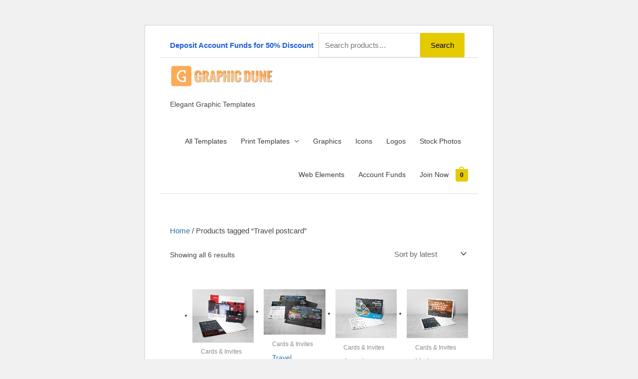

--- FILE ---
content_type: text/plain
request_url: https://www.google-analytics.com/j/collect?v=1&_v=j102&a=971856071&t=pageview&_s=1&dl=https%3A%2F%2Fgraphicdune.com%2Ftags%2Ftravel-postcard%2F&ul=en-us%40posix&dt=Travel%20postcard%20Archives%20%C2%B7%20Premium%20Graphic%20Design%20Templates&sr=1280x720&vp=1280x720&_u=IEBAAEABAAAAACAAI~&jid=1190224172&gjid=595465400&cid=997733757.1769427848&tid=UA-39486600-7&_gid=1630802433.1769427848&_r=1&_slc=1&z=1234033598
body_size: -450
content:
2,cG-DQGDYMRQXV